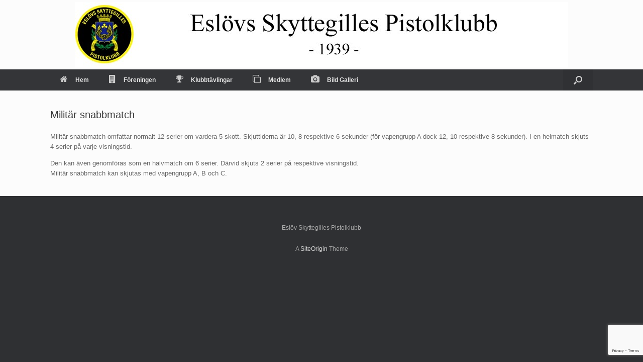

--- FILE ---
content_type: text/html; charset=utf-8
request_url: https://www.google.com/recaptcha/api2/anchor?ar=1&k=6Ld9lZYUAAAAAAV-TGY_EPGv77V145tpf29TZ7QQ&co=aHR0cHM6Ly9lc3BrLmV1OjQ0Mw..&hl=en&v=PoyoqOPhxBO7pBk68S4YbpHZ&size=invisible&anchor-ms=20000&execute-ms=30000&cb=gghql14emeg3
body_size: 48824
content:
<!DOCTYPE HTML><html dir="ltr" lang="en"><head><meta http-equiv="Content-Type" content="text/html; charset=UTF-8">
<meta http-equiv="X-UA-Compatible" content="IE=edge">
<title>reCAPTCHA</title>
<style type="text/css">
/* cyrillic-ext */
@font-face {
  font-family: 'Roboto';
  font-style: normal;
  font-weight: 400;
  font-stretch: 100%;
  src: url(//fonts.gstatic.com/s/roboto/v48/KFO7CnqEu92Fr1ME7kSn66aGLdTylUAMa3GUBHMdazTgWw.woff2) format('woff2');
  unicode-range: U+0460-052F, U+1C80-1C8A, U+20B4, U+2DE0-2DFF, U+A640-A69F, U+FE2E-FE2F;
}
/* cyrillic */
@font-face {
  font-family: 'Roboto';
  font-style: normal;
  font-weight: 400;
  font-stretch: 100%;
  src: url(//fonts.gstatic.com/s/roboto/v48/KFO7CnqEu92Fr1ME7kSn66aGLdTylUAMa3iUBHMdazTgWw.woff2) format('woff2');
  unicode-range: U+0301, U+0400-045F, U+0490-0491, U+04B0-04B1, U+2116;
}
/* greek-ext */
@font-face {
  font-family: 'Roboto';
  font-style: normal;
  font-weight: 400;
  font-stretch: 100%;
  src: url(//fonts.gstatic.com/s/roboto/v48/KFO7CnqEu92Fr1ME7kSn66aGLdTylUAMa3CUBHMdazTgWw.woff2) format('woff2');
  unicode-range: U+1F00-1FFF;
}
/* greek */
@font-face {
  font-family: 'Roboto';
  font-style: normal;
  font-weight: 400;
  font-stretch: 100%;
  src: url(//fonts.gstatic.com/s/roboto/v48/KFO7CnqEu92Fr1ME7kSn66aGLdTylUAMa3-UBHMdazTgWw.woff2) format('woff2');
  unicode-range: U+0370-0377, U+037A-037F, U+0384-038A, U+038C, U+038E-03A1, U+03A3-03FF;
}
/* math */
@font-face {
  font-family: 'Roboto';
  font-style: normal;
  font-weight: 400;
  font-stretch: 100%;
  src: url(//fonts.gstatic.com/s/roboto/v48/KFO7CnqEu92Fr1ME7kSn66aGLdTylUAMawCUBHMdazTgWw.woff2) format('woff2');
  unicode-range: U+0302-0303, U+0305, U+0307-0308, U+0310, U+0312, U+0315, U+031A, U+0326-0327, U+032C, U+032F-0330, U+0332-0333, U+0338, U+033A, U+0346, U+034D, U+0391-03A1, U+03A3-03A9, U+03B1-03C9, U+03D1, U+03D5-03D6, U+03F0-03F1, U+03F4-03F5, U+2016-2017, U+2034-2038, U+203C, U+2040, U+2043, U+2047, U+2050, U+2057, U+205F, U+2070-2071, U+2074-208E, U+2090-209C, U+20D0-20DC, U+20E1, U+20E5-20EF, U+2100-2112, U+2114-2115, U+2117-2121, U+2123-214F, U+2190, U+2192, U+2194-21AE, U+21B0-21E5, U+21F1-21F2, U+21F4-2211, U+2213-2214, U+2216-22FF, U+2308-230B, U+2310, U+2319, U+231C-2321, U+2336-237A, U+237C, U+2395, U+239B-23B7, U+23D0, U+23DC-23E1, U+2474-2475, U+25AF, U+25B3, U+25B7, U+25BD, U+25C1, U+25CA, U+25CC, U+25FB, U+266D-266F, U+27C0-27FF, U+2900-2AFF, U+2B0E-2B11, U+2B30-2B4C, U+2BFE, U+3030, U+FF5B, U+FF5D, U+1D400-1D7FF, U+1EE00-1EEFF;
}
/* symbols */
@font-face {
  font-family: 'Roboto';
  font-style: normal;
  font-weight: 400;
  font-stretch: 100%;
  src: url(//fonts.gstatic.com/s/roboto/v48/KFO7CnqEu92Fr1ME7kSn66aGLdTylUAMaxKUBHMdazTgWw.woff2) format('woff2');
  unicode-range: U+0001-000C, U+000E-001F, U+007F-009F, U+20DD-20E0, U+20E2-20E4, U+2150-218F, U+2190, U+2192, U+2194-2199, U+21AF, U+21E6-21F0, U+21F3, U+2218-2219, U+2299, U+22C4-22C6, U+2300-243F, U+2440-244A, U+2460-24FF, U+25A0-27BF, U+2800-28FF, U+2921-2922, U+2981, U+29BF, U+29EB, U+2B00-2BFF, U+4DC0-4DFF, U+FFF9-FFFB, U+10140-1018E, U+10190-1019C, U+101A0, U+101D0-101FD, U+102E0-102FB, U+10E60-10E7E, U+1D2C0-1D2D3, U+1D2E0-1D37F, U+1F000-1F0FF, U+1F100-1F1AD, U+1F1E6-1F1FF, U+1F30D-1F30F, U+1F315, U+1F31C, U+1F31E, U+1F320-1F32C, U+1F336, U+1F378, U+1F37D, U+1F382, U+1F393-1F39F, U+1F3A7-1F3A8, U+1F3AC-1F3AF, U+1F3C2, U+1F3C4-1F3C6, U+1F3CA-1F3CE, U+1F3D4-1F3E0, U+1F3ED, U+1F3F1-1F3F3, U+1F3F5-1F3F7, U+1F408, U+1F415, U+1F41F, U+1F426, U+1F43F, U+1F441-1F442, U+1F444, U+1F446-1F449, U+1F44C-1F44E, U+1F453, U+1F46A, U+1F47D, U+1F4A3, U+1F4B0, U+1F4B3, U+1F4B9, U+1F4BB, U+1F4BF, U+1F4C8-1F4CB, U+1F4D6, U+1F4DA, U+1F4DF, U+1F4E3-1F4E6, U+1F4EA-1F4ED, U+1F4F7, U+1F4F9-1F4FB, U+1F4FD-1F4FE, U+1F503, U+1F507-1F50B, U+1F50D, U+1F512-1F513, U+1F53E-1F54A, U+1F54F-1F5FA, U+1F610, U+1F650-1F67F, U+1F687, U+1F68D, U+1F691, U+1F694, U+1F698, U+1F6AD, U+1F6B2, U+1F6B9-1F6BA, U+1F6BC, U+1F6C6-1F6CF, U+1F6D3-1F6D7, U+1F6E0-1F6EA, U+1F6F0-1F6F3, U+1F6F7-1F6FC, U+1F700-1F7FF, U+1F800-1F80B, U+1F810-1F847, U+1F850-1F859, U+1F860-1F887, U+1F890-1F8AD, U+1F8B0-1F8BB, U+1F8C0-1F8C1, U+1F900-1F90B, U+1F93B, U+1F946, U+1F984, U+1F996, U+1F9E9, U+1FA00-1FA6F, U+1FA70-1FA7C, U+1FA80-1FA89, U+1FA8F-1FAC6, U+1FACE-1FADC, U+1FADF-1FAE9, U+1FAF0-1FAF8, U+1FB00-1FBFF;
}
/* vietnamese */
@font-face {
  font-family: 'Roboto';
  font-style: normal;
  font-weight: 400;
  font-stretch: 100%;
  src: url(//fonts.gstatic.com/s/roboto/v48/KFO7CnqEu92Fr1ME7kSn66aGLdTylUAMa3OUBHMdazTgWw.woff2) format('woff2');
  unicode-range: U+0102-0103, U+0110-0111, U+0128-0129, U+0168-0169, U+01A0-01A1, U+01AF-01B0, U+0300-0301, U+0303-0304, U+0308-0309, U+0323, U+0329, U+1EA0-1EF9, U+20AB;
}
/* latin-ext */
@font-face {
  font-family: 'Roboto';
  font-style: normal;
  font-weight: 400;
  font-stretch: 100%;
  src: url(//fonts.gstatic.com/s/roboto/v48/KFO7CnqEu92Fr1ME7kSn66aGLdTylUAMa3KUBHMdazTgWw.woff2) format('woff2');
  unicode-range: U+0100-02BA, U+02BD-02C5, U+02C7-02CC, U+02CE-02D7, U+02DD-02FF, U+0304, U+0308, U+0329, U+1D00-1DBF, U+1E00-1E9F, U+1EF2-1EFF, U+2020, U+20A0-20AB, U+20AD-20C0, U+2113, U+2C60-2C7F, U+A720-A7FF;
}
/* latin */
@font-face {
  font-family: 'Roboto';
  font-style: normal;
  font-weight: 400;
  font-stretch: 100%;
  src: url(//fonts.gstatic.com/s/roboto/v48/KFO7CnqEu92Fr1ME7kSn66aGLdTylUAMa3yUBHMdazQ.woff2) format('woff2');
  unicode-range: U+0000-00FF, U+0131, U+0152-0153, U+02BB-02BC, U+02C6, U+02DA, U+02DC, U+0304, U+0308, U+0329, U+2000-206F, U+20AC, U+2122, U+2191, U+2193, U+2212, U+2215, U+FEFF, U+FFFD;
}
/* cyrillic-ext */
@font-face {
  font-family: 'Roboto';
  font-style: normal;
  font-weight: 500;
  font-stretch: 100%;
  src: url(//fonts.gstatic.com/s/roboto/v48/KFO7CnqEu92Fr1ME7kSn66aGLdTylUAMa3GUBHMdazTgWw.woff2) format('woff2');
  unicode-range: U+0460-052F, U+1C80-1C8A, U+20B4, U+2DE0-2DFF, U+A640-A69F, U+FE2E-FE2F;
}
/* cyrillic */
@font-face {
  font-family: 'Roboto';
  font-style: normal;
  font-weight: 500;
  font-stretch: 100%;
  src: url(//fonts.gstatic.com/s/roboto/v48/KFO7CnqEu92Fr1ME7kSn66aGLdTylUAMa3iUBHMdazTgWw.woff2) format('woff2');
  unicode-range: U+0301, U+0400-045F, U+0490-0491, U+04B0-04B1, U+2116;
}
/* greek-ext */
@font-face {
  font-family: 'Roboto';
  font-style: normal;
  font-weight: 500;
  font-stretch: 100%;
  src: url(//fonts.gstatic.com/s/roboto/v48/KFO7CnqEu92Fr1ME7kSn66aGLdTylUAMa3CUBHMdazTgWw.woff2) format('woff2');
  unicode-range: U+1F00-1FFF;
}
/* greek */
@font-face {
  font-family: 'Roboto';
  font-style: normal;
  font-weight: 500;
  font-stretch: 100%;
  src: url(//fonts.gstatic.com/s/roboto/v48/KFO7CnqEu92Fr1ME7kSn66aGLdTylUAMa3-UBHMdazTgWw.woff2) format('woff2');
  unicode-range: U+0370-0377, U+037A-037F, U+0384-038A, U+038C, U+038E-03A1, U+03A3-03FF;
}
/* math */
@font-face {
  font-family: 'Roboto';
  font-style: normal;
  font-weight: 500;
  font-stretch: 100%;
  src: url(//fonts.gstatic.com/s/roboto/v48/KFO7CnqEu92Fr1ME7kSn66aGLdTylUAMawCUBHMdazTgWw.woff2) format('woff2');
  unicode-range: U+0302-0303, U+0305, U+0307-0308, U+0310, U+0312, U+0315, U+031A, U+0326-0327, U+032C, U+032F-0330, U+0332-0333, U+0338, U+033A, U+0346, U+034D, U+0391-03A1, U+03A3-03A9, U+03B1-03C9, U+03D1, U+03D5-03D6, U+03F0-03F1, U+03F4-03F5, U+2016-2017, U+2034-2038, U+203C, U+2040, U+2043, U+2047, U+2050, U+2057, U+205F, U+2070-2071, U+2074-208E, U+2090-209C, U+20D0-20DC, U+20E1, U+20E5-20EF, U+2100-2112, U+2114-2115, U+2117-2121, U+2123-214F, U+2190, U+2192, U+2194-21AE, U+21B0-21E5, U+21F1-21F2, U+21F4-2211, U+2213-2214, U+2216-22FF, U+2308-230B, U+2310, U+2319, U+231C-2321, U+2336-237A, U+237C, U+2395, U+239B-23B7, U+23D0, U+23DC-23E1, U+2474-2475, U+25AF, U+25B3, U+25B7, U+25BD, U+25C1, U+25CA, U+25CC, U+25FB, U+266D-266F, U+27C0-27FF, U+2900-2AFF, U+2B0E-2B11, U+2B30-2B4C, U+2BFE, U+3030, U+FF5B, U+FF5D, U+1D400-1D7FF, U+1EE00-1EEFF;
}
/* symbols */
@font-face {
  font-family: 'Roboto';
  font-style: normal;
  font-weight: 500;
  font-stretch: 100%;
  src: url(//fonts.gstatic.com/s/roboto/v48/KFO7CnqEu92Fr1ME7kSn66aGLdTylUAMaxKUBHMdazTgWw.woff2) format('woff2');
  unicode-range: U+0001-000C, U+000E-001F, U+007F-009F, U+20DD-20E0, U+20E2-20E4, U+2150-218F, U+2190, U+2192, U+2194-2199, U+21AF, U+21E6-21F0, U+21F3, U+2218-2219, U+2299, U+22C4-22C6, U+2300-243F, U+2440-244A, U+2460-24FF, U+25A0-27BF, U+2800-28FF, U+2921-2922, U+2981, U+29BF, U+29EB, U+2B00-2BFF, U+4DC0-4DFF, U+FFF9-FFFB, U+10140-1018E, U+10190-1019C, U+101A0, U+101D0-101FD, U+102E0-102FB, U+10E60-10E7E, U+1D2C0-1D2D3, U+1D2E0-1D37F, U+1F000-1F0FF, U+1F100-1F1AD, U+1F1E6-1F1FF, U+1F30D-1F30F, U+1F315, U+1F31C, U+1F31E, U+1F320-1F32C, U+1F336, U+1F378, U+1F37D, U+1F382, U+1F393-1F39F, U+1F3A7-1F3A8, U+1F3AC-1F3AF, U+1F3C2, U+1F3C4-1F3C6, U+1F3CA-1F3CE, U+1F3D4-1F3E0, U+1F3ED, U+1F3F1-1F3F3, U+1F3F5-1F3F7, U+1F408, U+1F415, U+1F41F, U+1F426, U+1F43F, U+1F441-1F442, U+1F444, U+1F446-1F449, U+1F44C-1F44E, U+1F453, U+1F46A, U+1F47D, U+1F4A3, U+1F4B0, U+1F4B3, U+1F4B9, U+1F4BB, U+1F4BF, U+1F4C8-1F4CB, U+1F4D6, U+1F4DA, U+1F4DF, U+1F4E3-1F4E6, U+1F4EA-1F4ED, U+1F4F7, U+1F4F9-1F4FB, U+1F4FD-1F4FE, U+1F503, U+1F507-1F50B, U+1F50D, U+1F512-1F513, U+1F53E-1F54A, U+1F54F-1F5FA, U+1F610, U+1F650-1F67F, U+1F687, U+1F68D, U+1F691, U+1F694, U+1F698, U+1F6AD, U+1F6B2, U+1F6B9-1F6BA, U+1F6BC, U+1F6C6-1F6CF, U+1F6D3-1F6D7, U+1F6E0-1F6EA, U+1F6F0-1F6F3, U+1F6F7-1F6FC, U+1F700-1F7FF, U+1F800-1F80B, U+1F810-1F847, U+1F850-1F859, U+1F860-1F887, U+1F890-1F8AD, U+1F8B0-1F8BB, U+1F8C0-1F8C1, U+1F900-1F90B, U+1F93B, U+1F946, U+1F984, U+1F996, U+1F9E9, U+1FA00-1FA6F, U+1FA70-1FA7C, U+1FA80-1FA89, U+1FA8F-1FAC6, U+1FACE-1FADC, U+1FADF-1FAE9, U+1FAF0-1FAF8, U+1FB00-1FBFF;
}
/* vietnamese */
@font-face {
  font-family: 'Roboto';
  font-style: normal;
  font-weight: 500;
  font-stretch: 100%;
  src: url(//fonts.gstatic.com/s/roboto/v48/KFO7CnqEu92Fr1ME7kSn66aGLdTylUAMa3OUBHMdazTgWw.woff2) format('woff2');
  unicode-range: U+0102-0103, U+0110-0111, U+0128-0129, U+0168-0169, U+01A0-01A1, U+01AF-01B0, U+0300-0301, U+0303-0304, U+0308-0309, U+0323, U+0329, U+1EA0-1EF9, U+20AB;
}
/* latin-ext */
@font-face {
  font-family: 'Roboto';
  font-style: normal;
  font-weight: 500;
  font-stretch: 100%;
  src: url(//fonts.gstatic.com/s/roboto/v48/KFO7CnqEu92Fr1ME7kSn66aGLdTylUAMa3KUBHMdazTgWw.woff2) format('woff2');
  unicode-range: U+0100-02BA, U+02BD-02C5, U+02C7-02CC, U+02CE-02D7, U+02DD-02FF, U+0304, U+0308, U+0329, U+1D00-1DBF, U+1E00-1E9F, U+1EF2-1EFF, U+2020, U+20A0-20AB, U+20AD-20C0, U+2113, U+2C60-2C7F, U+A720-A7FF;
}
/* latin */
@font-face {
  font-family: 'Roboto';
  font-style: normal;
  font-weight: 500;
  font-stretch: 100%;
  src: url(//fonts.gstatic.com/s/roboto/v48/KFO7CnqEu92Fr1ME7kSn66aGLdTylUAMa3yUBHMdazQ.woff2) format('woff2');
  unicode-range: U+0000-00FF, U+0131, U+0152-0153, U+02BB-02BC, U+02C6, U+02DA, U+02DC, U+0304, U+0308, U+0329, U+2000-206F, U+20AC, U+2122, U+2191, U+2193, U+2212, U+2215, U+FEFF, U+FFFD;
}
/* cyrillic-ext */
@font-face {
  font-family: 'Roboto';
  font-style: normal;
  font-weight: 900;
  font-stretch: 100%;
  src: url(//fonts.gstatic.com/s/roboto/v48/KFO7CnqEu92Fr1ME7kSn66aGLdTylUAMa3GUBHMdazTgWw.woff2) format('woff2');
  unicode-range: U+0460-052F, U+1C80-1C8A, U+20B4, U+2DE0-2DFF, U+A640-A69F, U+FE2E-FE2F;
}
/* cyrillic */
@font-face {
  font-family: 'Roboto';
  font-style: normal;
  font-weight: 900;
  font-stretch: 100%;
  src: url(//fonts.gstatic.com/s/roboto/v48/KFO7CnqEu92Fr1ME7kSn66aGLdTylUAMa3iUBHMdazTgWw.woff2) format('woff2');
  unicode-range: U+0301, U+0400-045F, U+0490-0491, U+04B0-04B1, U+2116;
}
/* greek-ext */
@font-face {
  font-family: 'Roboto';
  font-style: normal;
  font-weight: 900;
  font-stretch: 100%;
  src: url(//fonts.gstatic.com/s/roboto/v48/KFO7CnqEu92Fr1ME7kSn66aGLdTylUAMa3CUBHMdazTgWw.woff2) format('woff2');
  unicode-range: U+1F00-1FFF;
}
/* greek */
@font-face {
  font-family: 'Roboto';
  font-style: normal;
  font-weight: 900;
  font-stretch: 100%;
  src: url(//fonts.gstatic.com/s/roboto/v48/KFO7CnqEu92Fr1ME7kSn66aGLdTylUAMa3-UBHMdazTgWw.woff2) format('woff2');
  unicode-range: U+0370-0377, U+037A-037F, U+0384-038A, U+038C, U+038E-03A1, U+03A3-03FF;
}
/* math */
@font-face {
  font-family: 'Roboto';
  font-style: normal;
  font-weight: 900;
  font-stretch: 100%;
  src: url(//fonts.gstatic.com/s/roboto/v48/KFO7CnqEu92Fr1ME7kSn66aGLdTylUAMawCUBHMdazTgWw.woff2) format('woff2');
  unicode-range: U+0302-0303, U+0305, U+0307-0308, U+0310, U+0312, U+0315, U+031A, U+0326-0327, U+032C, U+032F-0330, U+0332-0333, U+0338, U+033A, U+0346, U+034D, U+0391-03A1, U+03A3-03A9, U+03B1-03C9, U+03D1, U+03D5-03D6, U+03F0-03F1, U+03F4-03F5, U+2016-2017, U+2034-2038, U+203C, U+2040, U+2043, U+2047, U+2050, U+2057, U+205F, U+2070-2071, U+2074-208E, U+2090-209C, U+20D0-20DC, U+20E1, U+20E5-20EF, U+2100-2112, U+2114-2115, U+2117-2121, U+2123-214F, U+2190, U+2192, U+2194-21AE, U+21B0-21E5, U+21F1-21F2, U+21F4-2211, U+2213-2214, U+2216-22FF, U+2308-230B, U+2310, U+2319, U+231C-2321, U+2336-237A, U+237C, U+2395, U+239B-23B7, U+23D0, U+23DC-23E1, U+2474-2475, U+25AF, U+25B3, U+25B7, U+25BD, U+25C1, U+25CA, U+25CC, U+25FB, U+266D-266F, U+27C0-27FF, U+2900-2AFF, U+2B0E-2B11, U+2B30-2B4C, U+2BFE, U+3030, U+FF5B, U+FF5D, U+1D400-1D7FF, U+1EE00-1EEFF;
}
/* symbols */
@font-face {
  font-family: 'Roboto';
  font-style: normal;
  font-weight: 900;
  font-stretch: 100%;
  src: url(//fonts.gstatic.com/s/roboto/v48/KFO7CnqEu92Fr1ME7kSn66aGLdTylUAMaxKUBHMdazTgWw.woff2) format('woff2');
  unicode-range: U+0001-000C, U+000E-001F, U+007F-009F, U+20DD-20E0, U+20E2-20E4, U+2150-218F, U+2190, U+2192, U+2194-2199, U+21AF, U+21E6-21F0, U+21F3, U+2218-2219, U+2299, U+22C4-22C6, U+2300-243F, U+2440-244A, U+2460-24FF, U+25A0-27BF, U+2800-28FF, U+2921-2922, U+2981, U+29BF, U+29EB, U+2B00-2BFF, U+4DC0-4DFF, U+FFF9-FFFB, U+10140-1018E, U+10190-1019C, U+101A0, U+101D0-101FD, U+102E0-102FB, U+10E60-10E7E, U+1D2C0-1D2D3, U+1D2E0-1D37F, U+1F000-1F0FF, U+1F100-1F1AD, U+1F1E6-1F1FF, U+1F30D-1F30F, U+1F315, U+1F31C, U+1F31E, U+1F320-1F32C, U+1F336, U+1F378, U+1F37D, U+1F382, U+1F393-1F39F, U+1F3A7-1F3A8, U+1F3AC-1F3AF, U+1F3C2, U+1F3C4-1F3C6, U+1F3CA-1F3CE, U+1F3D4-1F3E0, U+1F3ED, U+1F3F1-1F3F3, U+1F3F5-1F3F7, U+1F408, U+1F415, U+1F41F, U+1F426, U+1F43F, U+1F441-1F442, U+1F444, U+1F446-1F449, U+1F44C-1F44E, U+1F453, U+1F46A, U+1F47D, U+1F4A3, U+1F4B0, U+1F4B3, U+1F4B9, U+1F4BB, U+1F4BF, U+1F4C8-1F4CB, U+1F4D6, U+1F4DA, U+1F4DF, U+1F4E3-1F4E6, U+1F4EA-1F4ED, U+1F4F7, U+1F4F9-1F4FB, U+1F4FD-1F4FE, U+1F503, U+1F507-1F50B, U+1F50D, U+1F512-1F513, U+1F53E-1F54A, U+1F54F-1F5FA, U+1F610, U+1F650-1F67F, U+1F687, U+1F68D, U+1F691, U+1F694, U+1F698, U+1F6AD, U+1F6B2, U+1F6B9-1F6BA, U+1F6BC, U+1F6C6-1F6CF, U+1F6D3-1F6D7, U+1F6E0-1F6EA, U+1F6F0-1F6F3, U+1F6F7-1F6FC, U+1F700-1F7FF, U+1F800-1F80B, U+1F810-1F847, U+1F850-1F859, U+1F860-1F887, U+1F890-1F8AD, U+1F8B0-1F8BB, U+1F8C0-1F8C1, U+1F900-1F90B, U+1F93B, U+1F946, U+1F984, U+1F996, U+1F9E9, U+1FA00-1FA6F, U+1FA70-1FA7C, U+1FA80-1FA89, U+1FA8F-1FAC6, U+1FACE-1FADC, U+1FADF-1FAE9, U+1FAF0-1FAF8, U+1FB00-1FBFF;
}
/* vietnamese */
@font-face {
  font-family: 'Roboto';
  font-style: normal;
  font-weight: 900;
  font-stretch: 100%;
  src: url(//fonts.gstatic.com/s/roboto/v48/KFO7CnqEu92Fr1ME7kSn66aGLdTylUAMa3OUBHMdazTgWw.woff2) format('woff2');
  unicode-range: U+0102-0103, U+0110-0111, U+0128-0129, U+0168-0169, U+01A0-01A1, U+01AF-01B0, U+0300-0301, U+0303-0304, U+0308-0309, U+0323, U+0329, U+1EA0-1EF9, U+20AB;
}
/* latin-ext */
@font-face {
  font-family: 'Roboto';
  font-style: normal;
  font-weight: 900;
  font-stretch: 100%;
  src: url(//fonts.gstatic.com/s/roboto/v48/KFO7CnqEu92Fr1ME7kSn66aGLdTylUAMa3KUBHMdazTgWw.woff2) format('woff2');
  unicode-range: U+0100-02BA, U+02BD-02C5, U+02C7-02CC, U+02CE-02D7, U+02DD-02FF, U+0304, U+0308, U+0329, U+1D00-1DBF, U+1E00-1E9F, U+1EF2-1EFF, U+2020, U+20A0-20AB, U+20AD-20C0, U+2113, U+2C60-2C7F, U+A720-A7FF;
}
/* latin */
@font-face {
  font-family: 'Roboto';
  font-style: normal;
  font-weight: 900;
  font-stretch: 100%;
  src: url(//fonts.gstatic.com/s/roboto/v48/KFO7CnqEu92Fr1ME7kSn66aGLdTylUAMa3yUBHMdazQ.woff2) format('woff2');
  unicode-range: U+0000-00FF, U+0131, U+0152-0153, U+02BB-02BC, U+02C6, U+02DA, U+02DC, U+0304, U+0308, U+0329, U+2000-206F, U+20AC, U+2122, U+2191, U+2193, U+2212, U+2215, U+FEFF, U+FFFD;
}

</style>
<link rel="stylesheet" type="text/css" href="https://www.gstatic.com/recaptcha/releases/PoyoqOPhxBO7pBk68S4YbpHZ/styles__ltr.css">
<script nonce="Z7GoUYvieXQdTP5bpGwJpQ" type="text/javascript">window['__recaptcha_api'] = 'https://www.google.com/recaptcha/api2/';</script>
<script type="text/javascript" src="https://www.gstatic.com/recaptcha/releases/PoyoqOPhxBO7pBk68S4YbpHZ/recaptcha__en.js" nonce="Z7GoUYvieXQdTP5bpGwJpQ">
      
    </script></head>
<body><div id="rc-anchor-alert" class="rc-anchor-alert"></div>
<input type="hidden" id="recaptcha-token" value="[base64]">
<script type="text/javascript" nonce="Z7GoUYvieXQdTP5bpGwJpQ">
      recaptcha.anchor.Main.init("[\x22ainput\x22,[\x22bgdata\x22,\x22\x22,\[base64]/[base64]/[base64]/[base64]/[base64]/[base64]/[base64]/[base64]/[base64]/[base64]\\u003d\x22,\[base64]\\u003d\x22,\x22wphhHQFjWUNGTm1xMHDCoU/Cg8KLCC3DgD3DgQTCowjDgg/[base64]/[base64]/DkV/Dr2IfP8OHw6lqRMKzHxbCkHvDsAdBw4t2MR3DqMKVwqw6wqrDoV3DmllbKQ12JMOzVRA+w7ZrFsOyw5dswrptSBscw5IQw4rDvMOWLcOVw6bCgjXDhngyWlHDlcKENDtNw5XCrTfCssK1woQBbxvDmMO8EknCr8O1F04/[base64]/Clg3CusKCX8KQTMKgFjNIT8KNw43CucKDwrtJecK1w590Jmw1bSPDuMKlwos0woMdCMK+w5ILB39SDwbDpwthw4rCuMKRw7XCvUt0w5IcMzPCucKPGWlCwq/[base64]/DkX4KwqXDm8OEwqkDwo7DtMKawpbCisOofSkTwrfDiGnDjmYKwpPCmcK1wqMZF8K0w5d5IsKbwoUqCsKnw67Cg8KgVMKmB8Kiw6/CqUbDh8Kzw6sse8O/CcK3WsOsw53CrcKXNcOAcRTDhhgkw6J1wqzDosK/HcODHMOvFsO6CjUkSBHCuzrCs8KbCxZuw7Izw7/DpVFxEyfCtxdQXsOCM8OZwovDocOpwrnCrgjCqVrChU59w4vCi3TDs8KpwqPCgSDDj8Ohw4RQwr1zwr4iw7ptahXCmCbCplwXw7LDmBNQQcKfw6cUwpI6O8Oew6DDj8O4ZMKrw6vDs0zDi2fCmiTDkMOgLRkGw7pCYSRdwrXDuHdCRC/Cl8OYTMKBFRLCoMOwbMKucMOjcwbDngXCocKgfklzPcOWQ8Kiw6rDqH3DujYFw7DDicKETcOBw5vDnF/Dn8OGw7vDt8KRI8Owwo7DmhtJwrVBDMKrwo3DpWJ2RVHDjgNBw5vCnsKoOMOJw5bDgsKMOMOhw71XeMOhacKmHcK/[base64]/wqB4bMKKw4ZzNgDDnnjDu2zDqm99wotTw5IJdcK1w685woB/Bz9gw4fCgxvDu3cIw4xpXjfCs8KsQAcvwogGaMO/d8Omwq7Dl8KdVVJKwqMzwpt+F8O7w4QbNsKfw651UsKjwrhrXsOSwqMLC8KICcOxOcKLPsO7TMOGMwXCu8K0w4xrwrHDlizColvCtMKawpAJcV8HPXnCtsOuwrjDuinCpMKAM8KwMSUmRMKswqByNcORwqgsacOewrBHWMO/NcOrw4gFfsKEBsOsw6LCun5rwotcUX7DslLClcKDwqjDsWkLGQfDscO5wosCw4XCjMKKw5PDpXzCuQsYMnwILsOrwo9zYsOhw53CtcKHZMKBKsKmwrZ8w5/Dj13CiMKidmg3DQbDr8OyMMOFwqvDn8Kxag/ChBzDvEZPw5XCiMOvwoIkwr3Ckl3DlH3DmwliR2YHUMK7eMOkYsOOw5A1wqkoCATDi2k2w49/InPDm8OJwrxrR8Kvwoo5Y2RGwoB3w6E6VsOcYBbDgE0TcsOPNBUZccO/wpsRw5rDoMOhVDTDgBnDnhfCjMOKPATDmcOjw6TDplzCrcOtwprDgil9w6rCvcOQAjdjw6Uyw4tFIR7DuEB/LsOAwp5AwrLDoBlFwo1cdcOlXcKvwrLDi8KXwqDDplAjwrRhwojCj8Otwr/[base64]/DuMOqw6HDmwg2CcOjw5bCjSobw7Jrwq7Drw8bw44jFxJ2ccK4wrZTw4Nnw5Y0FkFgw6AqwrhjS2UqIsOpw6vDgWtBw4IdSCUIcFvDpMKpw7N4TsOxAsOrJ8OzD8KcwonDkRY2w5bCg8OLK8Kdw7RLEcO9UxJJDkkVwoBBwpRhEMOoAnPDs14rKcOqwr/DjMKuwrwvGA/[base64]/[base64]/CpMOFwoYKSw7DusOuM20HwqvCihYuFcOPFQvDrWQRQHTDlsKta3bCqcOgwoRzwoPCpMKlFMO8JTrDksKTf1drMgYGcsOKJF8kw5N9HcKMw77Cjl1ULmnCgCrCoAkAXsKqwqZZdWE/[base64]/DscKBwqLDuW9QNsKLwr3CrSwBw4/DocOXO8Ogw7/[base64]/ClD3DlMKTworCqWvDosKOdCouWynCoTnDj8O8HsKLfVbCk8KFLWEFXMOodXjCtsKZEMOVwq9rZ2EXwqDDtcOywo3DsCFtwp/[base64]/DjcORw4MdbsOhw5NwHMOEwrXCusKgw4/DlcKfwq4Dw4ILc8OxwpNSw6DCjhNXQcOUw67ClgNnwrrCg8O9Ojhcw7xYw6LCp8OowrtLI8KhwpI3wqfCq8O2JcKZXcObw4oRJjrCk8Orw51MchDDqUfChAs0w6TCgGY8w5LCncOAE8KpUDkDwqLDmMKsZWvDp8K4ZUvDsU/[base64]/JCIZwpctw57CqcKPYcKnwozDksKcw79kw5jCm8OqwpoVL8KQwpcIw47DlFkFCBs2w7DDkkALw5vCocKdc8Olwr5YJsO/UsO9w48kw6HDmsOywrzCljzClAfCsHbDulLDhsONS2bCrMO3w5M/OGLDpDPDnkPDnSzDnggzwqTCocKcK18Hwq8vw6vDj8OBwrsVF8Kvf8OWw4EUwqsgQ8Kmw4/CvMOvw7hhfMO1ETbDoWzDqMKcB0PCij1FGsKIwrcDw5TCnMKSOjTDuX0mOMKtBcKUEAkSw5UsOMO4ZMOJDcO5wrF2woBTVcOKw4YpCBNSwqdrTcK2wqR+w6opw4LCrF1yWMOaw54bw5QIwrzCrMONw5TDhcOEccKTAT5jw5U4eMO7wpvCqSzCrMO2wp/Cu8KXJRzDoQ7CusO1ZsOJdQgRD3xKw5bDnsOKwqAfwo9Iwqt5w5R3f3wEBDQZwpXCqTZnJsOAw73CrcKaVnjDsMKCdhUzwoBnccORwrzDp8Kjw6pfBj4ZwqhNJsKEL2XCn8K9wpUywo3Dt8OnHsOnMMOxbMKPGcKTw5nCoMOew7/Cm3DCpsOJcMKUwrAGPizCoF/CscKhw7HCjcKFw4/[base64]/wrLDoF9eDsOQwqvDpMO7w5nDmkkhacKKWMKkwrJhJBEfw7UlwpbDssKWwrMDSwvCuSLDkcKuw4FTwpFYwoDChiELHcKoQEhPwp7DsQnDqMObw6cRwr7CgMOreh1+asOZwrDDs8K0PMOrw6Rkw54Jw6RNLsK3w4rCgMOfw6/CucOgwqFxA8OhKG3CuRp2wrMaw4hICcKqbj9nMibCtsOTZw5MWkN8wqkPwqDChzfCukJzwrUyGcOKQ8O2wrNuTsO7LnhEwo3CtsKuK8OzwrHDiUZGM8KTw63CiMOeWyvDnsOaUMOHwqLDtMKaOcOWesOlwpjDt11aw5MSwpnDm2JLcsOGTw81w5/DqXDCncOLJsOMZcO/[base64]/DosKpwoLCj8K/wr9uXsOswojCujEYw53CicOzYynCkTgqGy7CvA/[base64]/CmQHCt8Ksw7hEwq/DisKhcsOEwptgIVV8wqvClcKvQjRffcOyccO7BFzCt8OXw4JiKMOMRSsIwqXDusKtXMOTw5rCnxnCoUd3YS8gZw7DlMKBwpLCtUEBQcK/H8OJw7XCssORMMKow54ICMO0wpo5wq5gwrHCkcKHC8KwwpfDhsK5P8OKw4rDoMOMw6DDpFTDhA5mw5VgNcKcwpfCsMKOZMO6w63Cv8O7Oz5nw7vDrMO/IsKFWMK2wp4jSMOLGsK9wpNmSsKbRhJywoHDjsOjMDN+J8KowoTDpjxITizCqMO+NcOiSHknYUjDosO0WxsZSHsdMsOhQEPDisOOeMK/FMKHwo3Co8OBdjfCv0Bww5PDt8O+wrTDksOBRA/Dh2LDusOswqc0dyvChMOqw7TCqcKVLMKxw5k9PmPCpGFpKRDDmcOuOjDDhlrDvipZwpNzfyXCmAQqw5bDnhE1w7vCnsO4wofCjE/Du8OSw5FIwrTCicOgw7I5wpFHw4/[base64]/DuFZWwpnDj3HCjMOOf8OIw6fClcKHeDLCrkjCqcKmFcKOwoHDu1R4w6/DoMOIw41XXMKsJRvDqcKJZ3Eow7DCnDluf8OmwqdUW8Kyw6h2wpQ6w4kGw64kdcKgwrjCkcK2wq/DusKPP1jDiEjDkk7CuTsfwqnDvQc+fMKGw7l9e8K4OwU/[base64]/CvcK+LxojwpPCgyfCkB1Uwo0DwoXCriI+axcQwpLCncK1MMKaBmTCr1DCjMO7wprDjD8YT8KmZC/DhwTCmcKuwoNscBnCi8K1VSwYOQLDp8OQwqFawpHDk8ONw4/DrsOTwqfDtXDCqGE8XHJDwq7DuMOMDxzCnMK2wqU4w4TCmcOJwqLDkcOqw67DocK0wonCn8KiS8OUT8KGw4/CiXVWwq3DhScGJcOVLl9lIMO+w64PwrEOw4PDrMOQAkRnw68VacOQwqp9w7vCqHDChH3CriQhwrjChV1Zw59RcWPDq1DDncOfHMOBZxIgfcKcbcOuIxLCth/Cv8KqcxrDqsO1wqXCoiESUcOhcMOIw5IGUcOvw5vCgTsKw4bCvMOgMCbDgA3DvcKvw4vDliTDqlp/UcOPNAjDtVLCjMOaw5Uoa8KlVzs7dsK5w4vCvS3DtcKyOMOZwq3DncKewoIBci/[base64]/CpQlFw7jDt8OCw6TCscKUw6bCg8KEw6E5wovDsDYOwr8vLQIUdMKlw6TCgDrDmAXCrClcw6/ClcOXBEfCoiI7dEvDqlTCuVRcwqJtw4HDocK2w4LDtg7DhcKOw6rCl8OBw5lJPMO7A8O8TD5xK1whRMK4w5JTwrphwoguwr4qw6NNw6MvwrfDvsKNHWtqw4NueULDmcOEPMOIw7bCoMOjDsOlDT7DjT7CjcK8agrChcKywo/CtsOuP8OcdMOxH8KTTwbCrsKPSxRowrJXLMKXw4cDwpnCrMKYNRhrwrk5WsKtOsKzDmTDiG7DocKcLsOWSMOSZcKAV1xSw4EAwr4Lw5FzR8OJw5bCl03DqcOtw4TCt8KSw7fCksKMw4fCncOSw5LDgDxBUChIVsKGwr4/ZWrCrQPDp2jCt8OOF8KAw4k4f8KJLsObSMK2TDZmJ8O0Lk16GwDCmQPDmB5sacODw4XDrMO8w4IOFVTDoGcjwojDsBfCmg5DwqDChcKMGhnDq3XCgsOELGPDvHnCnsOVEMO0W8Kow4jDpsKawowsw7fCrsOITyXCsTbCv0zCu3ZNw5DDsnUNRlIIBMOOfcK/woXDvMKAQMO2wpEDCcONwr7Dn8KTw4bDnMKwwrrCsT/Cmw/DqEd6YX/DnDbCujLCicOTFMKEcGQaLVDCusOYAnvDssOsw53Dj8OhHRAewpXDqSLDhsKMw7Ftw5obBMKzFMKicsKWPy/Dum3Cl8O0IARAw5p7wo8lwp7DgnccfW8TA8O2w7FvTwPCocKifcKWGMKpw5Btw7HDkAXCmGHCqQHDhMKHBcK9BXl9IG9dXcKfBsO2IsONIHQzw6TChFPDqcOxcsKWwq/CkcONwqlOYMO/[base64]/CpcKOwqhDw70wRHzCmSrDvsOfw5LDiMKiNhNIIkE/PhbDmnfCgmzDiyhfw5fCjjzCi3XChcKEw4dBw4UYPzxzesOUwq7DuRlWw5fCkj1AwqvCjUIGw5oDwoVww7ElwqfCr8OePMOOwolCa15Gw5LDpF7CqsK/Hkp7w5bCsRAyQMKJLARjET5PbcOcwrjDm8OVTsKawq3CnizDgS3DvXUPw7vDrDrDk0PCusOWIWt4wqPDpR/CjQDCk8KtSgI0eMKyw6lhIBbDtMKAw7fCmMKYX8OBwppwSlkiawLDvjvCusOKLsKTV0jCqG5xWMKdwoplw4I5wqfCosOPwrnCncKAIcORblPDm8OJwpnCuElnw6guQMOtwqV0VsOWbHLCr2rDoXQtMMOmbCPDn8Otwq3DpT3Coi/[base64]/CsFfDjW3DoV3CoThbVXojwqLCuSnDssKlIAo8ExDDisKXQiXDiTjDlxHCt8K7w7TDusKNADvDllUGwrcjw7RpwpZgwpplaMKjKWtZLlLCiMKkw4g9w7oAFcOVwoRpw6fDoFvCmcKqesOew7vDgsKtD8KGw4/[base64]/ChnwmSwLDr8KGOMOiwrDDrzDCsWMsR8Kpw5ljw5Bsa3YTw6/Cm8KJQ8OSD8KTw4Z5wqbDh27DtsK6YhDDgAbCksOSw5BDGGPDumNDw7kPw4oXGnzDrcOOw5xcKlDCtMKlS2zDumASwqTDhDTDtEbDhhF7w73CpiTCuThcDn9hw4PCkyLCk8KNXCVTQsO9K2PCocOHw4vDpiXCgMKpflhQw7ROwpZVVBvDvi/Dl8ODw44Ow4DCsTzDtixCwrvDridCG189wpgNwqjDscO3w4sVw59eS8OPcmM6OwtSSnbCssOrw5RPwpF/[base64]/Cgi9PS8KZX2PDmsKzSilqS8O4wqE5LR05ecOew6vDnT/DjMOAZsOcTsOfE8Kgw7ZzZjsWaCIpWi5ow6PDjxkyKg18w78qw7gaw4HDvRF2Yh1EAkvCmcKtw4J5FxpENsOAwpzDgD/Du8OUTnXDuRNdDyV/woPCoRBtwpFkflXCi8Kkwq3Cgh7CkSTDtC4Nw47DvcKZw5Rjw75PS3HCjsKtw5vDqsO4YcOmDsOIwoFBw48AfRjDvMOdwpPCjyU1fHXCkMOaeMKCw4F4wqzCjHVBFcO0PMKGbFbDnGknEH3DhnbDvcObwrU8acKXAcK5w586Q8KlPsKnw4/CrX3Ck8ORw5s3RMOJbjk8CsKww7jCtcOHw7TCh0F4w6xgwrfChVUoDh5HwpPCkg7DkHQDSidZMgd+wqXDixBCHj9pd8K7wrsxw6zClsOxGcOhwrp2OcK9CcKsKFl0w5/DjAPDr8O+wrXCjGrDgE7DpCoMPD41OiMVTMKWwpZIwp8IPThSw7HCpwZpw4vCq1ozwpAtKmTCsWgywprCrMO7w6kfTEPCljjDtsKbTcO0wqXDkjpiHMKCwqDDhMKTAVJ4wp3CksOYYsOxwqDDqjrDlwk0T8O7w6HDksO2TcKpwp9Xw4MjB2rCsMKxPwc8GT/ClWLDvMKiw7jCocObw4/CncOtWsKbwozDnjjDiA/DmUZNwq/[base64]/DhQ/Do8OgZsK0wocPwqscw4YFD8O/E8O+w5rDmcK6LwMsw77DucKPw78ydcOVw6TCiVzCq8OYw6BPw7XDq8KTwovCmcKKw5bDuMKbw7NKwpbDn8Oad0AaY8Khwp/DqMKzw5ItEmIswr98QB7DogjDg8KLw47Cj8KjCMKWSC/Dsk0Bwqx1w7Rywo3CoirDiMOAPCjDmXzCvcKmwpPDqkXDimfDrMKrwrlMclPCvE8iw6tfw49+woZgdcKNJzt4w4fDhsKQwrrCuw/CnCbCmTrCg0LCl0dnBsOHXkJIO8OZwrnDogIjw7PCiCPDh8KwNsKcAVXCjsK2w4jDvQ/Dvx4sw7zCmRsrFkQQwoNsP8ObIMKVw5DCqljDmmLCjsKpdcKRSA9AFEEOw4vDucODw5zDuUJGG1TDqQIrIsOoKSxxQ0TDkRnDq30/[base64]/CsMKvEcOlwo7Dv8OaaMOlw7AMEMKbwo8kwpXClMKwVkNBwo4jw4NIw6UVw77DsMKvX8KkwqxFegnCom4Ew4sTThwDw60qw7vDr8OEwr/DscKBw74jwo5ANHHDiMKKwoXDlHnCn8OzQMKnw4nCosO4eMK5FsOGUhPCu8KTcmnDlcKNOsOATk/CtsO8T8Oow5BJG8Ktw5vCqjdbwqojbBsBwofDoknDlsOHwpXDrMKIEg1bw6XDkMOiwo/CmkPCpgVewqo3acO4asKWwqPDlcKdwqbCqgvCu8KkW8KkIcOMworChX5YTRh0fcKqVcKHJcKBwoDCncO1w6Vbw7tgw4HCvCUhwq3CrGvDhWXCnmrCpEp1w7zDnMKiGsKFwppRdgkjw4bCo8OSFnnCs0VKwosiw4l+D8KRYGkXcsKvcEvDvgE/wpJdwo/CosOZUsKGNMOUwr5xw5PCjMKNY8KQfsKFYcKHBGYKwp3DsMKCCgnCnXfDu8ODc0QHMh4YHx3CoMO1PMOZw7trFsKfw6ZoH1rCkjrCrTTCry/CrsK9XkrCocOMH8KKw4kcacKWIDvClsKCFxsZUcO/Iwh0wpdjA8KxIi3DrsOXw7fCkxFJBcK0VQlgwpMzw5/Dl8OTNMKkA8ONwrkCw4/DiMKxw7/Dk0c3OcO2wpxkwrfDhU8Kw7zCiAzCksKdwpMiwqjDmhPDlCRgw4Jta8KSw7PCg2PCisKmw7DDmcOAw7s0KcOkwqEHOcKDUMKReMKCwoDDnwxkwrZlZUA3OVA5SGzDvMKxKVjDp8O1e8OLw7/CpB7DiMKXIQwBJcOOWh0xdMOcFBfCjR0LEcKBw5bDscKfaVLDgknDlcO1wqDCncKDUcKtwpnCpCDCsMKLw6Z7woMIDgDChBsVwrk/wrtTPGZewpbCjcKNPcKASXPDpBFwwo7Dj8KewoHDkV9twrTDjsKbfcK4SjhlaQfDgXEjWcKOwp7ColZpKht2UyDDiBfDmBJVwpoPMEHCtGbDq3BQJcOIw7zCgUPDscOsYn5mw4t/Y0xkw77Dl8ONwr0rwrNaw64ewqPDsgpPaVHClhUiYcKOOcOjwr/DoDbCmjTCpywYUcKswqt4CSHDisOFwp3CnRvCusOew5PDkXF9Gj/Cgh3DnsKiw6d1w4jCt3JvwrzDhlAmw5vDp1E+KcKBeMKkJsK9wolUw6rDp8OgPmPDlT3DkjbCnWDDvkXDlkTClhDDtsKJDcKOJcKkTsOdXEDDiSJfwqDDjDcuOH1CcyDDiD7CoBvCp8OMQVAywqlqwo1dw57DkcKBe14Ow4/[base64]/[base64]/[base64]/wp54N1bCvsKMwqjDo8OPaF7CsyTCuMOQVMKJeMKvw6bDkcKfWh9/wpXCosOICMK7G2jDkn7Do8O5w5ojHWrDqCfCpMOdw5bDv3V8XcORw5pfw750w4pQRjhqfxsyw4fCqQJON8OWwox5wpg7woXDp8KCw7/Ckl8JwpUzwro1VVxWwoQBwqoywrzCtTVOw7HDt8O/w6t9KMO7ccK9w5ENwpPCoUHDscOow5/CucO/wpYmPMO/[base64]/[base64]/Cn8O3d8Onw75Zw5/CulXCksOENELCvcOrwqTCvEZ0w55hwpXDoV7DgsOqw7Eewpx9UDPDtynCksKqwrEww4XCgcKMwqHCk8KgKQYhwoHDtx1rFGLCr8KvTsOBNsKpwqV4SsKiDMK/[base64]/DmETDmMORbi0pwqfDnhowBcOdfETDrMKEw4Uiw5B2wpvDgRl7w63DvMOww5fDvW5kwqjDhsOAQkgYwobClsK4e8K2wqtdX2B3woIswpPDs19AwpDCmAN0ZjDDl3HChTnDo8KLAMOawrUdWwPChT/DnAHChB/DhB8WwqJRw7FXw6XDkxDDnBjDqsOYW07DkX7Dr8K9fMKEJCkJN1rDqCorwrHDosOnw73CrsKxw6fDoxfCmDHDh07Dh2TDvMKCAsOBwqc0wqpvT01ewoLCrWNrw4gtPFhOw5BNAMKMNCjCgVNCwoEiY8KZA8OxwqVbw4/Cv8OydMOWc8OFO1Ufw53DrcKBaXVHdcKewoIqwoPDiTTCr13Dm8KYw4oyIB0Ad3Rqwo5yw4YOw5Blw4RNC0EEG0DCpxlgwp9nwocww6bCu8OWwrfDpgzCpcOjDwbCgmzDqMKuwoV/wro3TyXCjcKaFwFdYR5jSBTDgVlmw4vDjcODJcO4esKjBQgxw4dhwqnDgcOLwrt2EcOOwrJ2IcOFw482w6IiBBkXw77Cj8OIwrPClsKsVMOvw41XwqPDqsOywpFDw4YZw7nDs29Oaz7DtMOHfcO+w7trcMO/[base64]/Cs8OvwprDnQF/e8OTLR/Dl8O7w4cVw4TDnMONJsKaST7DmzfCtEFBw4fCtcK7w5BKEW8IMcOTNg/[base64]/wrZXbWXDscKjd3DCjiEEwoZtGhI1O3tZwobDvcO3w4HClcKKw6LDgXHCmnxqRsOjwplNFsOMCkPCrlVDwqjCnsKqwqjDvMOkw7PDiBLCtQDDisOGwp50wpTClsOocjpLb8Odw4vDinXDpGLCmgPDr8KAHRdMMHUOamFvw5Arw4h/wonCi8KvwolDw4HDvBzDln/DrxprNcOvAUVILcKlOsKIwqDDmsKzclBRw5nDosKKwpNew6/DqMKkV27DpcKEb1vDo2Q+woU9RMKyYBZMw6EQwpQHwrDDkxDChA54w7nDoMKow7NxWMOfwpjDh8KZwqDDikLCriYJZRvCv8K5Qzsuwqd1wplew6/DjVRcHsK5ZntbRQDCucKRwo7DkTZXw5UfcHUyEGdSw7V1VQEew6sLw4VLf0FxwpvDksO/w63CgsKHw5ZyCsODw7jCg8KnH0DDrFnDmcKXRsKVa8KWw6DDocO5cDlxVEHCi3QoPMOKV8KiNEI7XjYbwpJEw7jCksK4eGUqK8Khw7fDtsO6IMKgwqnDs8KMBnTDvmRjw6AmKnxIw5haw5LDvMK9JMKYTyUCNsK8wrYkOEBpCj/[base64]/Ds8OJw491woDCkmrCssK5w5DCkWvCgsOYAMK/[base64]/w5LDk8KNSQJPw4obwrNQPHNwEMOsN8KqwofCtcO0bmvDv8OrwphZwo87w6pQwpPDs8KvW8OVw4jDp0nDhHfCu8KbCcKHGRQ7w67DkcK/[base64]/CkGXCiVINwpp1aMK9woPCpMOCNiAnfcO1w4jDsWkScsKjw4rCoV/DkMOGw7hkXFEfwrPDiXHCscKVw7IbworDvMKnwqrDgFpvTmjCg8KhJ8KFwoLCt8Knwo4ew6vChsKDGXXDmMK0WB7ClsKTdjbCggPChsKGfBHCtjXDocKew4d3HcOMQcKlDcKOAl7DksOES8O6FsK2GsKxwrPDk8O+egVowp3CicO5CknDtsOnFcK/fMOYwrZmw5s8WsKkw7bDhsOmSMO0GwjCvknCv8OswqwRwqBcw45uwp/Ct0XDuVfCqBHCkx3DicO7VMOOwofCisOqwqjDmsOaw6nDrkw9MsO1enLDkDE0w5vCklJ0w79+H0jCtxnCvlXCosOfUcOeF8KAfMOJbhZzDm8vw7BOTcK/[base64]/[base64]/[base64]/DusKtw73DjsOXZsOMFX7DocOpSnVTOsK3w4x2FDXCq3kGIsKNw7jDjMOES8OLwpzCgkbDvMO2w4RLwpXDqwDDi8Oow4Zgwr4Bw4XDq8OuGcKmw6ZWwoXDtErDgDJlw7bDnSfDvg/[base64]/fUPCqsOzNF0uwrlww69kDcK+ScOFwpcAw5jCksK4woVcwoRSwpJoAjrDsy/Cs8ONPhJxw7LCiW/[base64]/[base64]/[base64]/[base64]/Ck8Omw6jDiMOxwpUTw7TClMOJfQLCgnTDnENdwocOwpnCtg9iw7XCghHCsBdqw6bDtgBEAsOTw5DDjBTDgD0fwrMLw57DqcOIw7JhDXsjCsKfOcKNKMO/wqxew6DCsMKxw74aAlwaK8KRGC4xO2IQwpjDjXLCmjdXcTBkw4/DkAZ6wqfDjSlBw6TDvDjDt8KNAcOkBE82wo/[base64]/DjcOqw6UmwqPDv8Kiwq59w5A4E1rDvUnCjkLDpcOWPMK0w7coPUnDkcOJwr13HSXDjsKGw4fDuj3CkcOhw6XDmMO7VSBqSsK6Ag3Ds8Oqw4MHCsOrw55TwqtCw7jCtcOjCmjCuMODEhULScOhw7VtfHF1CFHCr2DDgDAowrVvw6hPP1s5FsKvw5VjNRDDkj/Dp0VPw7xyQ2/CtcODKhPDh8KVJgfCqsKUwrs3FgduNAQPU0bCoMOqw4jDpU7CosOKFcOywq4bw4QuQ8O6w51JwrbDh8ObLsOwwpAQwr4TV8O6DsOQw7l3HsK4JMKgwqRrwoB0cC95BXkATsOTwoXDvx7Cg0QSN33DkcOQwpzDqsOHwpDDmcORcg0qwpIPB8KCVV/DkcKiwpxXw5PCksK6F8O1wqfDt0gTw6PDtMONwrhtewp7w5rCusKlVAZ8Z0/DksOIw43DtBV/K8KHwrDDo8OWworCgMKsCizDs07DocObEMOSw6ZHcUh6XhvDvUJewrHDkH9tc8O3wovCusOQUXopwq08w5/DuAHDpHRcwoxKS8OgBUxmwpHCjQPCoxFmIH7CszBHa8KACsOBwqTDgUUxwp1URMK4w6fClsKuFsKVwq7DmcKkwq5ew78/QsK5wp7Du8KONxZ8f8OFMMKbJMKmwo4rfk0Fw4oMwpMdLXsSHnfDhBpgHMKNdFovRmk6w7tMPMKNw6DCm8ObKwY+w6JII8O9HcOdwrIrc1/CgUs0f8KvXxLDtcOTNMOgwo9ABcK5w4PDmR8jw7Ecw6c8S8KVGQrCjMKZKcKJwoLCrsOIw71+GmfCvHLCrRcjwqVQw6fDj8O6OGHDg8O4bFLDuMOGGcK/f33DjVpDw5lbw63CpT8gNcOzMAINwqICZMOcwrLDjF/[base64]/ChMKSfcOuJUF1L8OLw61Ywq/DqkwQwqjDjcOCwoI1wrt0w5HCqjbDrkLDo2rCjMKRScKEdjZKwqnDs3TDtwsETkTCjgzCiMOlwrzDj8ODWGhAw53DmsK7QXbClcK5w5lsw41qUcO9IcOIYcKOw5FgUsO0w6h+w4zDjF9IOjJqL8K7w4VbA8OlYDwFLUcNFsKNRcOhw6syw4AnwpF7T8OyOsKsMcOsEW/Dvi0Dw6pLw5fClMKyTQtVWMO9wqpyBQfDqzTCih/DqRhqMzXCvgEfV8KwB8KpRBHCvsKbwo/DmGXDscO0w50/b2lhwpNYwqPCqlJOwr/[base64]/CoMOIOsKswp1iwqgNEWgxWR0vw57CrcOwVMO6w4MQw6/Cn8KzXsODwonCihnCr3TDshcUw5J1fcOYw7DDu8OQw63CqyzDlQF8BcKTbUYZwo3DnsOrZMORw451w5pDwovDll7DicKDHcKWeH1Uwo5jw50HRV87wrBjw5bDhQEow715ZsKdwoXDssKnwpZrYcK9f1VMw5x2UcOswpDDkjjCrT4oMzcawp9hwqrCusK8w7HCuMOOw5/Dt8KyJ8OwwqTDmgFDY8KjEsKmwqlOwpXDqcO2dBvDs8ONOFbCkcO9cMKzADxVwr7ClxzDhgrCgMKHwq3CicKzL0oiOcOKw6A5Gmpcw5jCtBFNfsKSw5/ClcKEIGHCsx9yQR3CvADDkcKnwonCglrChMKcw4nDrGHClh/Dp0ArScOTPmIYOWfDjS14fG0kwpfCmsO+KFk6dDXCjsOswoBtLygeYCvCn8OzwqbDqsKEw7TCr1HDvMOhwoPCv1d+worDvcO7wofCjsKsW3PCgsK4w5FswqUfwqzDg8K/w7Fow7N+HAteMsOBBTXDigbCi8OEa8OKHsKbw7HDhMObA8Ovw7pCJMOoO0rCtGUTw6glVsOIWsKuMWdCw6ZOFsKlH2LDpMORCRjDscKSDsOzd2zChHlSXiXDmzDDv3pYAsOFU0Jlw7DDvwvDoMOlwosOw546woHCgMOyw7xbcG/[base64]/DlQAuwpvDrk0BwqtHwrzDkMOYw6/[base64]/CjcOwKcOfV0EYw7nDvMKdw4TDgMOOwoQww5HDqsOuKcKYw4vCqMO5YxAlw5nCk3/CliLCgHfCmU7CvFPCpS82AGVHwpYDwpHCskogw7zDusOwworDh8Knw6Q/wrV5RsOJwr9MCUElw75gGMOXwrxGw40hWU02w4VaSw/[base64]/[base64]/[base64]/[base64]/DigQ1wrLCs8KMCMOJCCXDhiNDwpZaw7bCncOSd2rChyZgAsOww7PDlsOxQMKtw5rDuRPCsE8ND8OXTyFMAMKYb8Omw41Yw7dzw4DClMKNw5HDh0UYw6jDgWJ5U8K7wqx8C8O/JH50HcKUw7DCmMK3w6PCoWbDg8K2wofDhE7DhkzDrhHCj8KzI0nCuh/[base64]/w74Ow6Z3wq3CpCDCksKeJVPDvcKzwrtAw48pAsOqwonCtGJ/KcKywrABQmnCtwRYwpzDvBvDoMKlHcONJMOYF8Ocw4oEwofCncOEIsOPw57CqsKXCUgrwol7wqjDocOHFsOxwp87w4bDq8KOwoB/[base64]/wp/[base64]/UDLDtMOHF2DChTLDoMKyCsOKeUAvwr7Cp0MTw5wmw6YYwpDCiTfCi8KoK8O8w4E0dhQpB8O3G8KlOmLCi0Rpw6ZHP3tVwq/[base64]/BsOuacOYc8OUwovColfCt8KMwpg+a8OODcK7wp8hKsK6FMOUwpHCqjgawrRDRxvDscOTRcObEsK+wotdwqHDtMOgLxQdJMKALcKYWsOVEiZCHMKjwrnCjwvDgsOAwp9dFcOiHl4MN8OOwrTCm8K1R8Oww6AMAcOew4wEZmLDiE/CiMO0wpFsW8Kjw6o1Igtfwr85FsOfAcONw7UQZMOoNDUTwrHCqMKGwr9/w7DDqsKcPWDCrUPCpm8qBcKGwr0twrHCkXIfUWgbNHsowocEe2F8ccOXAXskQ2HCrsK7AMKMwr7DrsKBw5HDug5/[base64]/[base64]/SsOWw6ATw7pSfGHCtsO1w4lGByHDry04wp/DksObFsOdwoRqKcK0wpnDpsKyw77DkSbCgcKVw4dSMxrDrsKVOsKkBMO/eylHZ0BiImnChsKDw4HDuzXDhMK3w6R0AsOyw4xNBcKrDcOddMOueg3DkjTDtMOtIm3Dm8KOM3EhcsKAMgsBacOuES3DgsKKw5Qcw7XCqMKvwqcQwoE6wqnDjmjDikDChsOZPsKmKSjDlcKKN0XDq8KBJMOnwrUnwqZeKmgLw69/IkLCksOhw7HDgVAawrRYd8OPJsOUZsODwpo/Ag9ow4PDicORBcK2w7XCvsOqXE1LQsK3w7fDtMKww7bCksKkN2TCkcOZw73Cg2PDum3DrhcGdwHDtcOSwqglA8Khw7B2PMORSMOiw54maE/Crx/[base64]/XMKpaxcMw6DDgw5bccK4w4N4w7YGwqBBw7Q8w6LDm8OnQMKkXcOwQX0YwqZEw585w7bDpWUrBVvDvFpBFkhYw7NKaxYiwqZ/WA/DnsKmFxgYKkg8w5LDgANEVsK9w64Uw7jCq8OyDy5Qw43Dmhtgw6AiR2LDh2lOOcKcw40yw4XDr8KRRMOuTgbDp3Ajwq/CusOZMFRNw4XDlWM3w6/Dj2jDl8Ktw50PBcKBw71fHsOGcUrDhyATwrlWwqpIw7LCtgnCj8K4DFTCmBHDn0TChXTCihsHwrc3QwvCp0DCugwWO8KMw6zDlcKKDR/DvBB/w7vCicOWwq1eE3XDt8K1YcKRI8Opwo5EIQ3Ds8KLQgfDgsKJClFNasOKw5jCmDvCo8KOw5/CuBTCjl4mw73Dg8KybsKUw7/CuMKKw67CuVnDozwDI8OyL2DCgEzDvEE+OsK4ADEdw7VoCBdFOMKfwqnClsKhY8Kaw6zDpEY8woA5woXCiATCrsOcw5tjw5TDlU3DgkXDnhxjI8OFDEfCkVDDsD/Cq8OHwrgsw6zCvMO+NSPCsGVKw78Ge8KiC0bDiRgKfDvDtMKEU0hewo1kw7NZwrYpwqU6QcKkIMOHw58Dw55w\x22],null,[\x22conf\x22,null,\x226Ld9lZYUAAAAAAV-TGY_EPGv77V145tpf29TZ7QQ\x22,0,null,null,null,1,[21,125,63,73,95,87,41,43,42,83,102,105,109,121],[1017145,536],0,null,null,null,null,0,null,0,null,700,1,null,0,\[base64]/76lBhnEnQkZnOKMAhk\\u003d\x22,0,0,null,null,1,null,0,0,null,null,null,0],\x22https://espk.eu:443\x22,null,[3,1,1],null,null,null,1,3600,[\x22https://www.google.com/intl/en/policies/privacy/\x22,\x22https://www.google.com/intl/en/policies/terms/\x22],\x22j4ABhM9PuBuIY8vRMJKgMK4CFK4BlZnDjp06fyLU5No\\u003d\x22,1,0,null,1,1768821407603,0,0,[241,42,140,180],null,[228,29,160],\x22RC-N3UF5dnd5GTgCg\x22,null,null,null,null,null,\x220dAFcWeA6phG0cWbROaxZDxAHR0k8ovnF_eRTRe23NXoCfm8ekHJbljsRYwM0esFhMmGPrSjYfHQIV8gDZFAIHeI5GdYDtg3tcZQ\x22,1768904207520]");
    </script></body></html>

--- FILE ---
content_type: text/css
request_url: https://espk.eu/wp-content/tablepress-combined.min.css?ver=118
body_size: 2378
content:
.tablepress{--text-color:#111;--head-text-color:var(--text-color);--head-bg-color:#d9edf7;--odd-text-color:var(--text-color);--odd-bg-color:#fff;--even-text-color:var(--text-color);--even-bg-color:#f9f9f9;--hover-text-color:var(--text-color);--hover-bg-color:#f3f3f3;--border-color:#ddd;--padding:0.5rem;border:none;border-collapse:collapse;border-spacing:0;clear:both;margin:0 auto 1rem;table-layout:auto;width:100%}.tablepress>:not(caption)>*>*{background:none;border:none;box-sizing:border-box;float:none!important;padding:var(--padding);text-align:left;vertical-align:top}.tablepress>:where(thead)+tbody>:where(:not(.child))>*,.tablepress>tbody>*~:where(:not(.child))>*,.tablepress>tfoot>:where(:first-child)>*{border-top:1px solid var(--border-color)}.tablepress>:where(thead,tfoot)>tr>*{background-color:var(--head-bg-color);color:var(--head-text-color);font-weight:700;vertical-align:middle;word-break:normal}.tablepress>:where(tbody)>tr>*{color:var(--text-color)}.tablepress>:where(tbody.row-striping)>:nth-child(odd of :where(:not(.child,.dtrg-group)))+:where(.child)>*,.tablepress>:where(tbody.row-striping)>:nth-child(odd of :where(:not(.child,.dtrg-group)))>*{background-color:var(--odd-bg-color);color:var(--odd-text-color)}.tablepress>:where(tbody.row-striping)>:nth-child(even of :where(:not(.child,.dtrg-group)))+:where(.child)>*,.tablepress>:where(tbody.row-striping)>:nth-child(even of :where(:not(.child,.dtrg-group)))>*{background-color:var(--even-bg-color);color:var(--even-text-color)}.tablepress>.row-hover>tr:has(+.child:hover)>*,.tablepress>.row-hover>tr:hover+:where(.child)>*,.tablepress>.row-hover>tr:where(:not(.dtrg-group)):hover>*{background-color:var(--hover-bg-color);color:var(--hover-text-color)}.tablepress img{border:none;margin:0;max-width:none;padding:0}.tablepress-table-description{clear:both;display:block}.dt-scroll{width:100%}.dt-scroll .tablepress{width:100%!important}div.dt-scroll-body tfoot tr,div.dt-scroll-body thead tr{height:0}div.dt-scroll-body tfoot tr td,div.dt-scroll-body tfoot tr th,div.dt-scroll-body thead tr td,div.dt-scroll-body thead tr th{border-bottom-width:0!important;border-top-width:0!important;height:0!important;padding-bottom:0!important;padding-top:0!important}div.dt-scroll-body tfoot tr td div.dt-scroll-sizing,div.dt-scroll-body tfoot tr th div.dt-scroll-sizing,div.dt-scroll-body thead tr td div.dt-scroll-sizing,div.dt-scroll-body thead tr th div.dt-scroll-sizing{height:0!important;overflow:hidden!important}div.dt-scroll-body>table.dataTable>thead>tr>td,div.dt-scroll-body>table.dataTable>thead>tr>th{overflow:hidden}.tablepress{--head-active-bg-color:#049cdb;--head-active-text-color:var(--head-text-color);--head-sort-arrow-color:var(--head-active-text-color)}.tablepress thead th:active{outline:none}.tablepress thead .dt-orderable-asc .dt-column-order:before,.tablepress thead .dt-ordering-asc .dt-column-order:before{bottom:50%;content:"\25b2"/"";display:block;position:absolute}.tablepress thead .dt-orderable-desc .dt-column-order:after,.tablepress thead .dt-ordering-desc .dt-column-order:after{content:"\25bc"/"";display:block;position:absolute;top:50%}.tablepress thead .dt-orderable-asc,.tablepress thead .dt-orderable-desc,.tablepress thead .dt-ordering-asc,.tablepress thead .dt-ordering-desc{padding-right:24px;position:relative}.tablepress thead .dt-orderable-asc .dt-column-order,.tablepress thead .dt-orderable-desc .dt-column-order,.tablepress thead .dt-ordering-asc .dt-column-order,.tablepress thead .dt-ordering-desc .dt-column-order{bottom:0;color:var(--head-sort-arrow-color);position:absolute;right:6px;top:0;width:12px}.tablepress thead .dt-orderable-asc .dt-column-order:after,.tablepress thead .dt-orderable-asc .dt-column-order:before,.tablepress thead .dt-orderable-desc .dt-column-order:after,.tablepress thead .dt-orderable-desc .dt-column-order:before,.tablepress thead .dt-ordering-asc .dt-column-order:after,.tablepress thead .dt-ordering-asc .dt-column-order:before,.tablepress thead .dt-ordering-desc .dt-column-order:after,.tablepress thead .dt-ordering-desc .dt-column-order:before{font-family:sans-serif!important;font-size:12px;line-height:12px;opacity:.2}.tablepress thead .dt-orderable-asc,.tablepress thead .dt-orderable-desc{cursor:pointer;outline-offset:-2px}.tablepress thead .dt-orderable-asc:hover,.tablepress thead .dt-orderable-desc:hover,.tablepress thead .dt-ordering-asc,.tablepress thead .dt-ordering-desc{background-color:var(--head-active-bg-color);color:var(--head-active-text-color)}.tablepress thead .dt-ordering-asc .dt-column-order:before,.tablepress thead .dt-ordering-desc .dt-column-order:after{opacity:.8}.tablepress:where(.auto-type-alignment) .dt-right,.tablepress:where(.auto-type-alignment) .dt-type-date,.tablepress:where(.auto-type-alignment) .dt-type-numeric{text-align:right}.dt-container{clear:both;margin-bottom:1rem;position:relative}.dt-container .tablepress{margin-bottom:0}.dt-container .tablepress tfoot:empty{display:none}.dt-container .dt-layout-row{display:flex;flex-direction:row;flex-wrap:wrap;justify-content:space-between}.dt-container .dt-layout-row.dt-layout-table .dt-layout-cell{display:block;width:100%}.dt-container .dt-layout-cell{display:flex;flex-direction:row;flex-wrap:wrap;gap:1em;padding:5px 0}.dt-container .dt-layout-cell.dt-layout-full{align-items:center;justify-content:space-between;width:100%}.dt-container .dt-layout-cell.dt-layout-full>:only-child{margin:auto}.dt-container .dt-layout-cell.dt-layout-start{align-items:center;justify-content:flex-start;margin-right:auto}.dt-container .dt-layout-cell.dt-layout-end{align-items:center;justify-content:flex-end;margin-left:auto}.dt-container .dt-layout-cell:empty{display:none}.dt-container .dt-input,.dt-container label{display:inline;width:auto}.dt-container .dt-input{font-size:inherit;padding:5px}.dt-container .dt-length,.dt-container .dt-search{align-items:center;display:flex;flex-wrap:wrap;gap:5px;justify-content:center}.dt-container .dt-paging .dt-paging-button{background:#0000;border:1px solid #0000;border-radius:2px;box-sizing:border-box;color:inherit!important;cursor:pointer;display:inline-block;font-size:1em;height:32px;margin-left:2px;min-width:32px;padding:0 5px;text-align:center;text-decoration:none!important;vertical-align:middle}.dt-container .dt-paging .dt-paging-button.current,.dt-container .dt-paging .dt-paging-button:hover{border:1px solid #111}.dt-container .dt-paging .dt-paging-button.disabled,.dt-container .dt-paging .dt-paging-button.disabled:active,.dt-container .dt-paging .dt-paging-button.disabled:hover{border:1px solid #0000;color:#0000004d!important;cursor:default;outline:none}.dt-container .dt-paging>.dt-paging-button:first-child{margin-left:0}.dt-container .dt-paging .ellipsis{padding:0 1em}@media screen and (max-width:767px){.dt-container .dt-layout-row{flex-direction:column}.dt-container .dt-layout-cell{flex-direction:column;padding:.5em 0}}
.tablepress-id-550{max-width:75%}.tablepress-id-550 .row-1{border-top:solid 1px #000}.tablepress-id-550 .row-1 .column-1{text-align:center}.tablepress-id-550 .column-1,.tablepress-id-550 .column-2,.tablepress-id-550 .column-3,.tablepress-id-550 .column-4{background-color:#8e8e8e;color:#000;border:solid 1px #000}.tablepress-id-550 .column-5{background-color:#fff;color:#000;vertical-align:middle;align-content:center;border:solid 1px #000}.tablepress-id-551{max-width:75%}.tablepress-id-551 .row-1{border-top:solid 1px #000}.tablepress-id-551 .row-1 .column-1{text-align:center}.tablepress-id-551 .column-1,.tablepress-id-551 .column-2,.tablepress-id-551 .column-3{background-color:#8e8e8e;color:#000;border:solid 1px #000}.tablepress-id-551 .column-4{background-color:#fff;color:#000;vertical-align:middle;align-content:center;border:solid 1px #000}.tablepress-id-552{max-width:75%}.tablepress-id-552 .row-1{border-top:solid 1px #000}.tablepress-id-552 .row-1 .column-1{text-align:center}.tablepress-id-552 .column-1,.tablepress-id-552 .column-2{background-color:#8e8e8e;color:#000;border:solid 1px #000}.tablepress-id-552 .column-3{background-color:#fff;color:#000;vertical-align:middle;align-content:center;border:solid 1px #000}.tablepress-id-553{max-width:75%}.tablepress-id-553 .row-1{border-top:solid 1px #000}.tablepress-id-553 .column-1,.tablepress-id-553 .column-2{background-color:#8e8e8e;color:#000;border:solid 1px #000;text-align:left}.tablepress-id-553 .column-3{background-color:#fff;color:#000;vertical-align:middle;align-content:center;border:solid 1px #000}.tablepress-id-554{background-color:#8e8e8e;color:#000;border:solid 1px #000;max-width:75%}.tablepress-id-554 .row-1{border-top:solid 1px #000;border:solid 1px #000}.tablepress-id-554 .row-1 .column-1,.tablepress-id-554 .row-2 .column-1,.tablepress-id-554 .row-2 .column-2,.tablepress-id-554 .row-2 .column-7{text-align:center;vertical-align:middle;border:solid 1px #000}.tablepress-id-554 .column-1,.tablepress-id-554 .column-2,.tablepress-id-554 .column-3,.tablepress-id-554 .column-4,.tablepress-id-554 .column-5,.tablepress-id-554 .column-6,.tablepress-id-554 .column-7{background-color:#8e8e8e;color:#000;border:solid 1px #000}.tablepress-id-555{background-color:#8e8e8e;color:#000;border:solid 1px #000;max-width:75%}.tablepress-id-555 .row-1{border-top:solid 1px #000;border:solid 1px #000}.tablepress-id-555 .row-1 .column-1,.tablepress-id-555 .row-2 .column-1,.tablepress-id-555 .row-2 .column-2,.tablepress-id-555 .row-2 .column-7{text-align:center;vertical-align:middle;border:solid 1px #000}.tablepress-id-555 .column-1,.tablepress-id-555 .column-2,.tablepress-id-555 .column-3,.tablepress-id-555 .column-4,.tablepress-id-555 .column-5,.tablepress-id-555 .column-6,.tablepress-id-555 .column-7{background-color:#8e8e8e;color:#000;border:solid 1px #000}.tablepress-id-556{background-color:#8e8e8e;color:#000;border:solid 1px #000;max-width:75%}.tablepress-id-556 .row-1{border-top:solid 1px #000;border:solid 1px #000}.tablepress-id-556 .row-1 .column-1,.tablepress-id-556 .row-2 .column-1,.tablepress-id-556 .row-2 .column-2,.tablepress-id-556 .row-2 .column-7{text-align:center;vertical-align:middle;border:solid 1px #000}.tablepress-id-556 .column-1,.tablepress-id-556 .column-2,.tablepress-id-556 .column-3,.tablepress-id-556 .column-4,.tablepress-id-556 .column-5,.tablepress-id-556 .column-6,.tablepress-id-556 .column-7{background-color:#8e8e8e;color:#000;border:solid 1px #000}.tablepress-id-557{background-color:#8e8e8e;color:#000;border:solid 1px #000;max-width:75%}.tablepress-id-557 .row-1{border-top:solid 1px #000;border:solid 1px #000}.tablepress-id-557 .row-1 .column-1,.tablepress-id-557 .row-2 .column-1,.tablepress-id-557 .row-2 .column-2,.tablepress-id-557 .row-2 .column-7{text-align:center;vertical-align:middle;border:solid 1px #000}.tablepress-id-557 .column-1,.tablepress-id-557 .column-2,.tablepress-id-557 .column-3,.tablepress-id-557 .column-4{background-color:#8e8e8e;color:#000;border:solid 1px #000}.tablepress-id-557 .column-5{background-color:#fff;color:#000;vertical-align:middle;align-content:center;border:solid 1px #000}.tablepress-id-558{background-color:#8e8e8e;color:#000;border:solid 1px #000;max-width:60%}.tablepress-id-558 .row-1{border-top:solid 1px #000;border:solid 1px #000}.tablepress-id-558 .column-1,.tablepress-id-558 .column-2{background-color:#8e8e8e;color:#000;border:solid 1px #000}.tablepress-id-558 .column-3{background-color:#fff;color:#000;align-content:center;vertical-align:middle;border:solid 1px #000}.tablepress-id-559{background-color:#8e8e8e;color:#000;border:solid 1px #000;max-width:60%}.tablepress-id-559 .row-1{border-top:solid 1px #000;border:solid 1px #000}.tablepress-id-559 .column-1,.tablepress-id-559 .column-2{background-color:#8e8e8e;color:#000;border:solid 1px #000}.tablepress-id-559 .column-3{background-color:#fff;color:#000;vertical-align:middle;align-content:center;border:solid 1px #000}.tablepress-id-560 tbody td{background-color:#8e8e8e;border-top:solid 1px #000;color:#000;border:solid 1px #000;max-width:65%}.tablepress-id-560 .row-1{border-top:solid 1px #000;vertical-align:middle;text-align:center}.tablepress-id-560 .column-3{background-color:#fff;color:#000;vertical-align:middle;align-content:center;border:solid 1px #000}.tablepress-id-561 tbody td{background-color:#8e8e8e;border-top:solid 1px #000;color:#000;border:solid 1px #000;max-width:65%}.tablepress-id-561 .row-1{border-top:solid 1px #000;vertical-align:middle;text-align:center}.tablepress-id-561 .column-3{background-color:#fff;color:#000;vertical-align:middle;align-content:center;border:solid 1px #000}.tablepress-id-562{max-width:25%}.tablepress-id-562 .row-1{border-top:solid 1px #000;vertical-align:middle;text-align:center}.tablepress-id-562 tbody td{background-color:#8e8e8e;border-top:solid 1px #000;color:#000;border:solid 1px #000}.tablepress-id-563{max-width:35%}.tablepress-id-563 .row-1{border-top:solid 1px #000;vertical-align:middle;text-align:center}.tablepress-id-563 tbody td{background-color:#8e8e8e;border-top:solid 1px #000;color:#000;border:solid 1px #000}.tablepress-id-564{max-width:35%}.tablepress-id-564 .row-1{border-top:solid 1px #000;vertical-align:middle;text-align:center}.tablepress-id-564 tbody td{background-color:#8e8e8e;border-top:solid 1px #000;color:#000;border:solid 1px #000}.tablepress-id-565{max-width:35%}.tablepress-id-565 .row-1{border-top:solid 1px #000;vertical-align:middle;text-align:center}.tablepress-id-565 tbody td{background-color:#8e8e8e;border-top:solid 1px #000;color:#000;border:solid 1px #000}.tablepress-id-566{max-width:40%}.tablepress-id-566 .row-1{border-top:solid 1px #000;vertical-align:middle;text-align:center}.tablepress-id-566 tbody td{background-color:#8e8e8e;border-top:solid 1px #000;color:#000;border:solid 1px #000}.tablepress-id-567{max-width:40%}.tablepress-id-567 .row-1{border-top:solid 1px #000;vertical-align:middle;text-align:center}.tablepress-id-567 tbody td{background-color:#8e8e8e;border-top:solid 1px #000;color:#000;border:solid 1px #000}.tablepress-id-568{max-width:40%}.tablepress-id-568 .row-1{border-top:solid 1px #000;vertical-align:middle;text-align:center}.tablepress-id-568 tbody td{background-color:#8e8e8e;border-top:solid 1px #000;color:#000;border:solid 1px #000}.tablepress-id-569{max-width:40%}.tablepress-id-569 .row-1{border-top:solid 1px #000;vertical-align:middle;text-align:center}.tablepress-id-569 tbody td{background-color:#8e8e8e;border-top:solid 1px #000;color:#000;border:solid 1px #000}.tablepress-id-570{max-width:40%}.tablepress-id-570 .row-1{border-top:solid 1px #000;vertical-align:middle;text-align:center}.tablepress-id-570 tbody td{background-color:#8e8e8e;border-top:solid 1px #000;color:#000;border:solid 1px #000}.tablepress-id-571{max-width:40%}.tablepress-id-571 .row-1{border-top:solid 1px #000;vertical-align:middle;text-align:center}.tablepress-id-571 tbody td{background-color:#8e8e8e;border-top:solid 1px #000;color:#000;border:solid 1px #000}.tablepress-id-572{max-width:55%}.tablepress-id-572 .row-1{border-top:solid 1px #000}.tablepress-id-572 .row-1 .column-1{text-align:center}.tablepress-id-572 .column-1,.tablepress-id-572 .column-2{background-color:#8e8e8e;color:#000;border:solid 1px #000}.tablepress-id-572 .column-3{background-color:#fff;color:#000;vertical-align:middle;align-content:center;border:solid 1px #000}.tablepress-id-573{max-width:55%}.tablepress-id-573 .row-1{border-top:solid 1px #000}.tablepress-id-573 .row-1 .column-1{text-align:center}.tablepress-id-573 .column-1,.tablepress-id-573 .column-2,.tablepress-id-573 .column-3{background-color:#8e8e8e;color:#000;border:solid 1px #000}.tablepress-id-573 .column-4{background-color:#fff;color:#000;vertical-align:middle;align-content:center;border:solid 1px #000}.tablepress-id-574{max-width:55%}.tablepress-id-574 .row-1{border-top:solid 1px #000}.tablepress-id-574 .row-1 .column-1{text-align:center}.tablepress-id-574 .column-1,.tablepress-id-574 .column-2{background-color:#8e8e8e;color:#000;border:solid 1px #000}.tablepress-id-574 .column-3{background-color:#fff;color:#000;vertical-align:middle;align-content:center;border:solid 1px #000}.tablepress-id-575{max-width:55%}.tablepress-id-575 .row-1{border-top:solid 1px #000}.tablepress-id-575 .row-1 .column-1{text-align:center}.tablepress-id-575 .column-1,.tablepress-id-575 .column-2{background-color:#8e8e8e;color:#000;border:solid 1px #000}.tablepress-id-575 .column-3{background-color:#fff;color:#000;vertical-align:middle;align-content:center;border:solid 1px #000}.tablepress-id-576{max-width:60%}.tablepress-id-576 .row-1{border-top:solid 1px #000}.tablepress-id-576 .row-1 .column-1{text-align:center}.tablepress-id-576 .column-1,.tablepress-id-576 .column-2,.tablepress-id-576 .column-3{background-color:#8e8e8e;color:#000;border:solid 1px #000}.tablepress-id-576 .column-4{background-color:#fff;color:#000;vertical-align:middle;align-content:center;border:solid 1px #000}.tablepress-id-577{max-width:60%}.tablepress-id-577 .row-1{border-top:solid 1px #000}.tablepress-id-577 .row-1 .column-1{text-align:center}.tablepress-id-577 .column-1,.tablepress-id-577 .column-2,.tablepress-id-577 .column-3{background-color:#8e8e8e;color:#000;border:solid 1px #000}.tablepress-id-577 .column-4{background-color:#fff;color:#000;vertical-align:middle;align-content:center;border:solid 1px #000}.tablepress-id-578{max-width:60%}.tablepress-id-578 .row-1{border-top:solid 1px #000}.tablepress-id-578 .row-1 .column-1{text-align:center}.tablepress-id-578 .column-1,.tablepress-id-578 .column-2,.tablepress-id-578 .column-3,.tablepress-id-578 .column-4{background-color:#8e8e8e;color:#000;border:solid 1px #000}.tablepress-id-578 .column-5{background-color:#fff;color:#000;vertical-align:middle;align-content:center;border:solid 1px #000}.tablepress-id-579{max-width:60%}.tablepress-id-579 .row-1{border-top:solid 1px #000}.tablepress-id-579 .row-1 .column-1{text-align:center}.tablepress-id-579 .column-1,.tablepress-id-579 .column-2,.tablepress-id-579 .column-3{background-color:#8e8e8e;color:#000;border:solid 1px #000}.tablepress-id-579 .column-4{background-color:#fff;color:#000;vertical-align:middle;align-content:center;border:solid 1px #000}.tablepress-id-580{max-width:60%}.tablepress-id-580 .row-1{border-top:solid 1px #000}.tablepress-id-580 .row-1 .column-1{text-align:center}.tablepress-id-580 .column-1,.tablepress-id-580 .column-2,.tablepress-id-580 .column-3,.tablepress-id-580 .column-4{background-color:#8e8e8e;color:#000;border:solid 1px #000}.tablepress-id-580 .column-5{background-color:#fff;color:#000;vertical-align:middle;align-content:center;border:solid 1px #000}.tablepress-id-581{max-width:60%}.tablepress-id-581 .row-1{border-top:solid 1px #000}.tablepress-id-581 .row-1 .column-1{text-align:center}.tablepress-id-581 .column-1,.tablepress-id-581 .column-2,.tablepress-id-581 .column-3,.tablepress-id-581 .column-4{background-color:#8e8e8e;color:#000;border:solid 1px #000}.tablepress-id-581 .column-5{background-color:#fff;color:#000;vertical-align:middle;align-content:center;border:solid 1px #000}.tablepress-id-582{max-width:70%}.tablepress-id-582 .row-1{border-top:solid 1px #000}.tablepress-id-582 .row-1 .column-1{text-align:center}.tablepress-id-582 .column-1,.tablepress-id-582 .column-2,.tablepress-id-582 .column-3,.tablepress-id-582 .column-4{background-color:#8e8e8e;color:#000;border:solid 1px #000}.tablepress-id-582 .column-5{background-color:#fff;color:#000;vertical-align:middle;align-content:center;border:solid 1px #000}